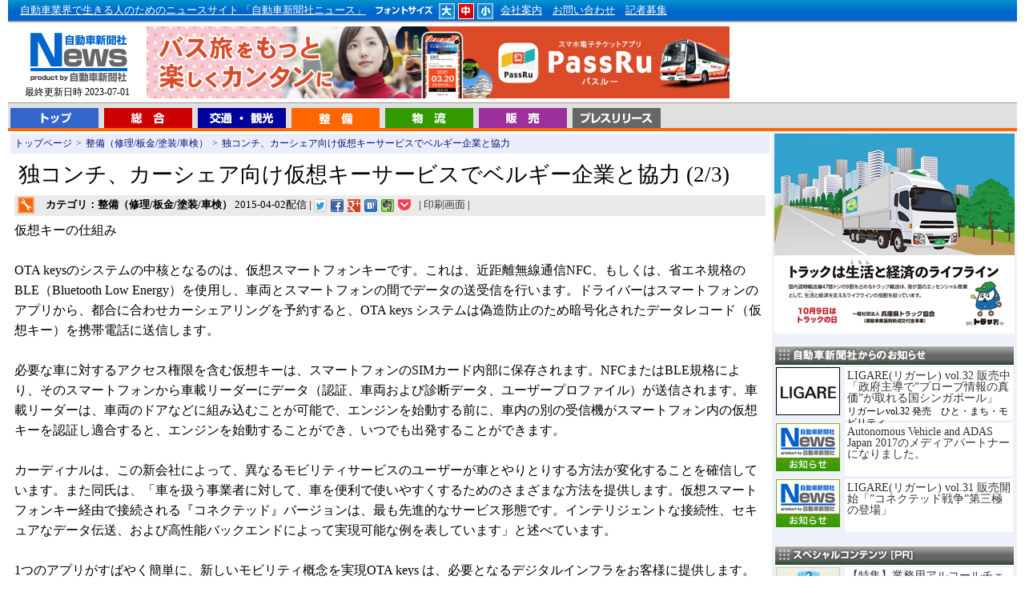

--- FILE ---
content_type: text/html
request_url: https://www.j-np.com/news/contents_00045992.shtml
body_size: 20371
content:
<!DOCTYPE HTML PUBLIC "-//W3C//DTD HTML 4.01 Transitional//EN" "http://www.w3.org/TR/html4/loose.dtd">
<html lang="ja">
<head>
<meta http-equiv="Content-Type" content="text/html; charset=euc-jp">
<meta http-equiv="content-style-type" content="text/css">
<meta http-equiv="content-script-type" content="text/javascript">
<title>独コンチ、カーシェア向け仮想キーサービスでベルギー企業と協力 - 自動車新聞社ニュース</title>
<meta name="description" content="「独コンチ、カーシェア向け仮想キーサービスでベルギー企業と協力」に関する記事。独自動車部品大手コンチネンタルはドイツ時間3月12日ベルギーの...[続く]">
<link rel="alternate" media="only screen and (max-width: 640px)" href="https://www.j-np.com/sp/news/contents_00022002.shtml">
<link href="../style.css" rel="stylesheet" type="text/css">
<link rel="stylesheet" href="../js/lightbox.css" type="text/css" media="screen">
<script type="text/javascript" src="../index.js"></script>
<script type="text/javascript" src="../js/prototype.js"></script>
<script type="text/javascript" src="../js/scriptaculous.js?load=effects,builder"></script>
<script type="text/javascript" src="../js/lightbox.js"></script>
<script type="text/javascript" src="../js/feed.js"></script>
<meta http-equiv="X-UA-Compatible" content="IE=emulateIE7">
<script>
  (function(i,s,o,g,r,a,m){i['GoogleAnalyticsObject']=r;i[r]=i[r]||function(){
  (i[r].q=i[r].q||[]).push(arguments)},i[r].l=1*new Date();a=s.createElement(o),
  m=s.getElementsByTagName(o)[0];a.async=1;a.src=g;m.parentNode.insertBefore(a,m)
  })(window,document,'script','//www.google-analytics.com/analytics.js','ga');

  ga('create', 'UA-44112232-1', 'j-np.com');
  ga('send', 'pageview');

</script>
</head>
<body id="mainbody">
<div id="header1">
<div id="top_01"><a href="../" class="white">自動車業界で生きる人のためのニュースサイト 「自動車新聞社ニュース」</a>
<img src="../img/top_head004.jpg" alt="フォント選択" width="80" height="20">
<a href="javascript:void(0);" onclick="javascript:void(0);SetFont('A');return(false);" onkeypress="javascript:void(0);SetFont('A');return(false);"><img src="../img/top_head001.jpg" alt="大" width="21" height="20" name="FontA"></a>
<a href="javascript:void(0);" onclick="javascript:void(0);SetFont('B');return(false);" onkeypress="javascript:void(0);SetFont('C');return(false);"><img src="../img/top_head002.jpg" alt="中" width="21" height="20" name="FontB"></a>
<a href="javascript:void(0);" onclick="javascript:void(0);SetFont('C');return(false);" onkeypress="javascript:void(0);SetFont('C');return(false);"><img src="../img/top_head003.jpg" alt="小" width="21" height="20" name="FontC"></a>
<a href="../special/special_0000009.shtml" class="white">会社案内</a>
<a href="../special/special_0000010.shtml" class="white">お問い合わせ</a>
<a href="../special/special_0000002.shtml" class="white">記者募集</a><br>

</div>
</div>
<div id="header2">
<div id="logoarea"><a href="https://www.j-np.com/" name="top"><img src="../img/top_logo.jpg" alt="自動車ニュース" width="143" height="74"></a><br>
最終更新日時 2023-07-01</div>
<div id="bn_01">
<script type="text/javascript" src="../bn_photo/rnbn1.js"></script>
</div>
</div>
<div id="menu_04">
<div id="menu_list">
<a href="../"><img src="../img/menu_01.gif" alt="トップ" width="110" height="25" class="menu_bt"></a>
<a href="../kttop/sougou.shtml"><img src="../img/menu_02.gif" alt="総合" width="110" height="25" class="menu_bt"></a>
<a href="../kttop/ryokyaku.shtml"><img src="../img/menu_03.gif" alt="旅客 観光" width="110" height="25" class="menu_bt"></a>
<a href="../kttop/seibi.shtml"><img src="../img/menu_04.gif" alt="整備" width="110" height="25" class="menu_bt"></a>
<a href="../kttop/butsuryu.shtml"><img src="../img/menu_05.gif" alt="物流" width="110" height="25" class="menu_bt"></a>
<a href="../kttop/hanbai.shtml"><img src="../img/menu_06.gif" alt="販売" width="110" height="25" class="menu_bt"></a>
<a href="../kttop/newcar.shtml"><img src="../img/menu_newcar.gif" alt="プレスリリース" width="110" height="25" class="menu_bt"></a>

</div>
</div>
<table width="100%" border="0" cellpadding="3" cellspacing="0" id="maintable" summary="メインコンテンツ">
<tbody>
<tr> 
<td valign="top"><div class="panlist"><a href="https://www.j-np.com/" class="blue">トップページ</a>&gt;<a href="../kttop/seibi.shtml" class="blue">整備（修理/板金/塗装/車検）</a>&gt;<a href="./contents_00045991.shtml" class="blue">独コンチ、カーシェア向け仮想キーサービスでベルギー企業と協力</a></div>

<div id="newstitle">独コンチ、カーシェア向け仮想キーサービスでベルギー企業と協力 (2/3)</div>
<div id="newstime"><img src="../img/kticon03.jpg" width="34" height="26" class="ktimage" alt="整備（修理/板金/塗装/車検）"><b>カテゴリ：整備（修理/板金/塗装/車検）</b> 2015-04-02配信 | 
<div class="ninja_onebutton">
<script type="text/javascript">
//<![CDATA[
(function(d){
if(typeof(window.NINJA_CO_JP_ONETAG_BUTTON_e8527699410fcf763d0a40f9f524de12)=='undefined'){
    document.write("<sc"+"ript type='text/javascript' src='https://omt.shinobi.jp/b/e8527699410fcf763d0a40f9f524de12'></sc"+"ript>");
}else{
    window.NINJA_CO_JP_ONETAG_BUTTON_e8527699410fcf763d0a40f9f524de12.ONETAGButton_Load();}
})(document);
//]]>
</script><span class="ninja_onebutton_hidden" style="display:none;"></span><span style="display:none;" class="ninja_onebutton_hidden"></span>
</div>| 


<a href="../prg/print.cgi?news_id=4599;page=2;" target="_blank">印刷画面</a> |
</div>

<div id="newsword">仮想キーの仕組み<br><br>OTA keysのシステムの中核となるのは、仮想スマートフォンキーです。これは、近距離無線通信NFC、もしくは、省エネ規格のBLE（Bluetooth Low Energy）を使用し、車両とスマートフォンの間でデータの送受信を行います。ドライバーはスマートフォンのアプリから、都合に合わせカーシェアリングを予約すると、OTA keys システムは偽造防止のため暗号化されたデータレコード（仮想キー）を携帯電話に送信します。<br><br>必要な車に対するアクセス権限を含む仮想キーは、スマートフォンのSIMカード内部に保存されます。NFCまたはBLE規格により、そのスマートフォンから車載リーダーにデータ（認証、車両および診断データ、ユーザープロファイル）が送信されます。車載リーダーは、車両のドアなどに組み込むことが可能で、エンジンを始動する前に、車内の別の受信機がスマートフォン内の仮想キーを認証し適合すると、エンジンを始動することができ、いつでも出発することができます。<br><br>カーディナルは、この新会社によって、異なるモビリティサービスのユーザーが車とやりとりする方法が変化することを確信しています。また同氏は、「車を扱う事業者に対して、車を便利で使いやすくするためのさまざまな方法を提供します。仮想スマートフォンキー経由で接続される『コネクテッド』バージョンは、最も先進的なサービス形態です。インテリジェントな接続性、セキュアなデータ伝送、および高性能バックエンドによって実現可能な例を表しています」と述べています。<br><br>1つのアプリがすばやく簡単に、新しいモビリティ概念を実現OTA keys は、必要となるデジタルインフラをお客様に提供します。フリート事業者やカーシェアリング会社各社の要件に合わせた、スマートフォン用のアプリも含んでいます。ユーザーは、そのアプリから、利用可能な車を検索、選択、さらには予約することができます。スマートフォンを使って車の場所を探すこともできます。OTA keys のサービスを利用し、予約なしで車をレンタルすることも可能です。その場合、携帯電話を空いている車のドアにかざすだけでサーバー上に仮想キーが自動的に生成され、車の空き状況が確認されると、仮想キーがスマートフォンに送信されます。プログラミングの内容によっては、仮想キーで解錠した後、ナビゲーションシステムへの切り替え前に、アプリから車両状態に関するデータを取得することも可能です。<br><br>OTA keys システムの有益性は既に実証されており、パイロットプロジェクトはフランス・トゥールーズで完了し、モナコのカーシェアリング用車両がOTA keys システムを既に使用しています。<br><br>より安価で、より安全に、そしてより実用的に: 仮想キーの使用例<br><br>多くのカーシェアリング用車両のシステムは、すべてのインテリジェンスを車両内に結集していますが、OTA keys のシステムはスマートフォンに搭載されたインテリジェンスを使用するため、車側で必要となるのはNFCまたはBLE技術のみで済みます。このアプローチには多くの利点があり、コストの大幅な削減がまずあげられます。仮想キーを使用すれば、車両ごとの投資を大幅に低減することが可能です。<br><br>OTA keys の仮想キーの2つ目の利点は、非常に高いセキュリティレベルです。携帯電話上に保存された「おサイフケータイ」機能と同等のデータ領域と原理で機能し、銀行の厳格な要件にも対応します。さらに、データは暗号化された形式で携帯電話と車両間でのみ同期します。このようなセキュリティ手順によってユーザーの利便性が損なわれることはなく、むしろ、このシステムをかつてないほど使いやすいものにしています。<br><br><a href="../news/contents_00045993.shtml">&gt;&gt;3ページ目へ続く</a></div>



<br style="clear:both;">
<script type="text/javascript" src="../bn_photo/rnbnkt3.js"></script>
<hr><a href="../news/contents_00045991.shtml"><img src="../img/news_mpage_back.jpg" width="110" height="27" alt="前のページへ"></a>

<a href="../news/contents_00045991.shtml"><img src="../img/news_mpage_1.jpg" width="110" height="27" alt="1ページ目"></a>
<a href="../news/contents_00045992.shtml"><img src="../img/news_mpage_2on.jpg" width="110" height="27" alt="2ページ目"></a>
<a href="../news/contents_00045993.shtml"><img src="../img/news_mpage_3.jpg" width="110" height="27" alt="3ページ目"></a>
<a href="../news/contents_00045993.shtml"><img src="../img/news_mpage_next.jpg" width="110" height="27" alt="次のページへ"></a>
<hr>



<div class="prtext">
<ul class="prtext_ul">
<li class="prtext_li"><a href="http://www.hyogo-kyousai.jp/">[ PR ] 「役立つ共済」「信頼される共済」「顔の見える身近な共済」</a></li>
<li class="prtext_li"><a href="http://www.shinkoexp.co.jp/">[ PR ] DOOR TO DOORの一括物流サービスといえば神港通運株式会社</a></li>
<li class="prtext_li"><a href="http://www.jaf.or.jp/">[ PR ] 困った時もハッピーな時もカーライフをトータルでサポート</a></li>

</ul>
</div>

<div id="kannews">
カテゴリ [ 整備（修理/板金/塗装/車検）  ] のアクセストップ10<ul>
<li><a href="./contents_00009771.shtml">倫理ある業販体制の確立を求める―自動車整備振興会淡路支部総会</a> [ 2010-06-10 ]</li>
<li><a href="./contents_00061051.shtml">外国人雇用の基礎知識セミナー開催</a> [ 2021-03-17 ]</li>
<li><a href="./contents_00020531.shtml">車体整備事業の認証制度化の創設を求める要望書提出―兵車協</a> [ 2011-05-17 ]</li>
<li><a href="./contents_00021311.shtml">淀城さくら公園計画を推進―京都伏見区オーティーエス</a> [ 2011-06-18 ]</li>
<li><a href="./contents_00008381.shtml">西区民まつりの準備を行う　兵整振西神支部</a> [ 2010-05-10 ]</li>
<li><a href="./contents_00000391.shtml">全国技能グランプリで兵車協を大々的にＰＲ-皇室の視察も受ける</a> [ 2009-04-05 ]</li>
<li><a href="./contents_00022761.shtml">『有償運送許可申請』に基づく研修会 を開催―兵車協とJHR</a> [ 2011-08-18 ]</li>
<li><a href="./contents_00018761.shtml">官民一体で備え―佐用自動車整備業組合と佐用町が災害時協力へ</a> [ 2011-04-02 ]</li>
<li><a href="./contents_00062411.shtml">令和3年度 第3回合同総務・財務委員会を開催</a> [ 2022-03-19 ]</li>
<li><a href="./contents_00022001.shtml">橋本武司専務理事に聞く―兵整振の今年度の取り組み</a> [ 2011-07-05 ]</li>

</ul>

</div>
<script type="text/javascript"><!--
google_ad_client = "pub-9098486720131950";
/* 468x60, 作成済み 09/08/01 */
google_ad_slot = "7571695189";
google_ad_width = 468;
google_ad_height = 60;
//-->
</script>

<script type="text/javascript"
src="https://pagead2.googlesyndication.com/pagead/show_ads.js">
</script><br>
<script type="text/javascript"><!--
google_ad_client = "pub-9098486720131950";
/* 336x280, 四角大 10/11/24 */
google_ad_slot = "7036726730";
google_ad_width = 336;
google_ad_height = 280;
//-->
</script>



<script type="text/javascript"
src="https://pagead2.googlesyndication.com/pagead/show_ads.js">
</script>

</td>
<td valign="top" id="td_right">
<!--<a href="../prg/userlogin.cgi"><img src="../img/login_btn.png" alt="オンライン購読ログインはこちら" width="300" height="40"></a><br>
<a href="../subscribe/purchase.php"><img src="../img/online_submit2.png" alt="新聞オンライン購読のお申し込み" width="300" height="70"></a><br>-->
<!--<a href="http://www.fujisan.co.jp/product/1281691869/?link=related" target="_blank"><img src="../img/get_news.png" alt="新聞購読のお申し込み" width="300" height="70"></a><br>-->
<script type="text/javascript" src="../bn_photo/rnbn2.js"></script>
<img src="../img/right_title_oshirase.jpg" alt="自動車新聞社からのお知らせ" width="300" height="25" style="margin-top:15px;"><br>
<div class="special_img"><a href="../special/special_0002136.shtml"><img src="../special_photo/2136_sum.jpg" width="80" height="60" alt="LIGARE(リガーレ) vol.32 販売中「政府主導で”プローブ情報の真価”が取れる国シンガポール」"></a></div>
<div class="special_mess"><a href="../special/special_0002136.shtml">LIGARE(リガーレ) vol.32 販売中「政府主導で”プローブ情報の真価”が取れる国シンガポール」</a><div style="font-size:80%;margin-top:3px;">リガーレvol.32 発売　ひと・まち・モビリティ　</div></div>
<br style="clear:both;">

<div class="special_img"><a href="../special/special_0002134.shtml"><img src="../special_photo/sum.jpg" width="80" height="60" alt="Autonomous Vehicle and ADAS Japan 2017のメディアパートナーになりました。"></a></div>
<div class="special_mess"><a href="../special/special_0002134.shtml">Autonomous Vehicle and ADAS Japan 2017のメディアパートナーになりました。</a><div style="font-size:80%;margin-top:3px;"></div></div>
<br style="clear:both;">

<div class="special_img"><a href="../special/special_0002135.shtml"><img src="../special_photo/sum.jpg" width="80" height="60" alt="LIGARE(リガーレ) vol.31 販売開始「”コネクテッド戦争”第三極の登場」"></a></div>
<div class="special_mess"><a href="../special/special_0002135.shtml">LIGARE(リガーレ) vol.31 販売開始「”コネクテッド戦争”第三極の登場」</a><div style="font-size:80%;margin-top:3px;"></div></div>
<br style="clear:both;">


<img src="../img/right_title01.jpg" alt="スペシャルコンテンツ [PR]" width="300" height="25" style="margin-top:15px;"><br>
<div class="special_img"><a href="../special/special_0002114.shtml"><img src="../special_photo/2114_sum.jpg" width="80" height="60" alt="【特集】業務用アルコールチェッカーって、どれがいいの？（２）"></a></div>
<div class="special_mess"><a href="../special/special_0002114.shtml">【特集】業務用アルコールチェッカーって、どれがいいの？（２）</a><div style="font-size:80%;margin-top:3px;">PC管理ソフトがセットになり、より強力になった安全運転の推進</div></div>
<br style="clear:both;">

<div class="special_img"><a href="../special/special_0001968.shtml"><img src="../special_photo/1968_sum.jpg" width="80" height="60" alt="業務用ドライブレコーダー特集１　全ト協助成対象などを紹介"></a></div>
<div class="special_mess"><a href="../special/special_0001968.shtml">業務用ドライブレコーダー特集１　全ト協助成対象などを紹介</a><div style="font-size:80%;margin-top:3px;">ISO39001の導入にも役立つ支援ツールをご紹介</div></div>
<br style="clear:both;">

<div class="special_img"><a href="../special/special_0001969.shtml"><img src="../special_photo/1969_sum.jpg" width="80" height="60" alt="業務用ドライブレコーダー特集２　全ト協助成対象などを紹介"></a></div>
<div class="special_mess"><a href="../special/special_0001969.shtml">業務用ドライブレコーダー特集２　全ト協助成対象などを紹介</a><div style="font-size:80%;margin-top:3px;">ISO39001の導入にも役立つ支援ツールをご紹介</div></div>
<br style="clear:both;">

<div class="special_img"><a href="../special/special_0000790.shtml"><img src="../special_photo/790_sum.jpg" width="80" height="60" alt="トラック・バスのオルタネーターはリビルト品がお得　太田美品通商"></a></div>
<div class="special_mess"><a href="../special/special_0000790.shtml">トラック・バスのオルタネーターはリビルト品がお得　太田美品通商</a><div style="font-size:80%;margin-top:3px;">トラック・バスのオルタネーター・スターターなど電装品専門店</div></div>
<br style="clear:both;">

<div class="special_img"><a href="../special/special_0000048.shtml"><img src="../special_photo/48_sum.jpg" width="80" height="60" alt="【特集】業務用アルコールチェッカーって、どれがいいの？"></a></div>
<div class="special_mess"><a href="../special/special_0000048.shtml">【特集】業務用アルコールチェッカーって、どれがいいの？</a><div style="font-size:80%;margin-top:3px;">安全運転の強化推進に威力を発揮するのは・・・</div></div>
<br style="clear:both;">

<div class="special_img"><a href="../special/special_0000537.shtml"><img src="../special_photo/537_sum.jpg" width="80" height="60" alt="【特集】アルコールチェック義務化へカウントダウン　タニタのアルコールチェッカーが大人気"></a></div>
<div class="special_mess"><a href="../special/special_0000537.shtml">【特集】アルコールチェック義務化へカウントダウン　タニタのアルコールチェッカーが大人気</a><div style="font-size:80%;margin-top:3px;">『ＨＣ－２１１』の人気にせまる</div></div>
<br style="clear:both;">

<div class="special_img"><a href="../special/special_0000529.shtml"><img src="../special_photo/529_sum.jpg" width="80" height="60" alt="事業用（トラック・バス）エコタイヤはどれがいいの？【１】"></a></div>
<div class="special_mess"><a href="../special/special_0000529.shtml">事業用（トラック・バス）エコタイヤはどれがいいの？【１】</a><div style="font-size:80%;margin-top:3px;">～エコタイヤの豆知識～</div></div>
<br style="clear:both;">

<div class="special_img"><a href="../special/special_0000530.shtml"><img src="../special_photo/530_sum.jpg" width="80" height="60" alt="事業用（トラック・バス）エコタイヤはどれがいいの？【２】"></a></div>
<div class="special_mess"><a href="../special/special_0000530.shtml">事業用（トラック・バス）エコタイヤはどれがいいの？【２】</a><div style="font-size:80%;margin-top:3px;">～エコタイヤの豆知識～</div></div>
<br style="clear:both;">

<div class="special_img"><a href="../special/special_0000516.shtml"><img src="../special_photo/516_sum.jpg" width="80" height="60" alt="どれがいいの？アルコールチェッカー比較特集【１】"></a></div>
<div class="special_mess"><a href="../special/special_0000516.shtml">どれがいいの？アルコールチェッカー比較特集【１】</a><div style="font-size:80%;margin-top:3px;">性能・価格を比較し国内メーカー９社を紹介</div></div>
<br style="clear:both;">

<div class="special_img"><a href="../special/special_0000517.shtml"><img src="../special_photo/517_sum.jpg" width="80" height="60" alt="どれがいいの？アルコールチェッカー比較特集【２】"></a></div>
<div class="special_mess"><a href="../special/special_0000517.shtml">どれがいいの？アルコールチェッカー比較特集【２】</a><div style="font-size:80%;margin-top:3px;">性能・価格を比較し国内メーカー９社を紹介</div></div>
<br style="clear:both;">


<!--<a href="../kttop/newcar.shtml"><img src="../img/right_title03.jpg" alt="プレスリリース" width="300" height="25"></a><br>

<div id="newcarlink"><a href="../kttop/newcar.shtml">&gt;&gt;プレスリリース一覧を見る</a></div>-->

<a href="http://www.businesswire.jp/?utm_source=j-np&utm_medium=logo&utm_content=logo_jp&utm_campaign=News" target="_blank"><img src="../img/banner_bw.jpg" width="300" alt="Business Wire" style="margin-top:15px;" /></a>
<script type="text/javascript" src="../bn_photo/rnbn3.js"></script>

<script type="text/javascript"><!--
google_ad_client = "pub-9098486720131950";
/* 300x250, 作成済み 09/08/01 */
google_ad_slot = "7697545811";
google_ad_width = 300;
google_ad_height = 250;
//-->
</script>
<script type="text/javascript"
src="https://pagead2.googlesyndication.com/pagead/show_ads.js">
</script>




</td>
</tr>
</tbody>
</table>
<div id="footer"><img src="../img/foot_logo.jpg" alt="株式会社　自動車新聞社" width="257" height="50" style="float:left;">Copyright（C）Jidousha Shinbunsha All Right Received.<br>このページに掲載されている記事・写真・図表などの無断転載を禁じます。著作権は自動車新聞社、またはその情報提供者に帰属します。 掲載している情報は、記事執筆時点のものです。</div>
<script type="text/javascript">
<!--
if(navigator.userAgent.match(/(iPod|iPhone|Android.*Mobile|Windows.*Phone)/)){
  new Insertion.Top("mainbody","<a href=\"https://www.j-np.com/sp/\" id=\"spbtn\">スマートフォンサイトはこちら</a>");
  if(document.cookie.indexOf("mode=pc")==-1){
    if(window.confirm('スマートフォンサイトがあります。表示しますか？')){
      var myurl = location.href.split("https://www.j-np.com/");
      location.href="/sp/"+myurl[1];
    }else{
      document.cookie="mode=pc;path=/;";
    }
  }
}
GetFontSize();
-->
</script>


</body>
</html>


--- FILE ---
content_type: text/css
request_url: https://omt.shinobi.jp/css/ninja_onetag.css?202507140035
body_size: 26573
content:
/* 綽������障�������帥�� */
.ninja_onebutton {
    clear: both;
    /*padding-bottom: 10px;*/
    z-index:10350000 !important;
    /* overflow: auto; */
}

/* clearfix���� */
.ninja_onebutton:after {
    clear: both !important;
    content: "." !important;
    display: block !important;
    visibility: hidden !important;
    height: 0.1px !important;
}

/* clearfix���� */
.ninja_onebutton_output:after {
    clear: both !important;
    content: "." !important;
    display: block !important;
    font-size: 0.1em !important;
    height: 0.1px !important;
    line-height: 0 !important;
    visibility: hidden !important;
}

/* IE �с����室�����箴��祉������ �����у������祉�����睡�����鴻�帥�ゃ�� */
.ninja_onebutton_output > div {
    text-align:left !important;
    margin: 0;
    padding: 0 5px 5px 0;
    vertical-align: middle;
    line-height: 1em;
}

.ninja_onebutton_output div {
    _text-align:left !important;
    _margin: 0;
    *text-align:left !important;
    *margin: 0;
    _padding: 0 5px 5px 0;
    *padding: 0 5px 5px 0;
}

.ninja_onebutton_output div :not(:target) {
    padding: 0 5px 5px 0促9; /* IE9 */
}

.ninja_onebutton_output .ninja_button_share {
    padding: 0!important;
}

.ninja_onebutton_output .ninja_omatome_box {padding: 0;z-index:999 !important;}
.ninja_onebutton_output_horizontal div {
    float: left;
}

.ninja_onebutton_output_horizontal * div {
    float: left;
}

.ninja_onebutton_output_horizontal_right > div {
    float: right;
}

.ninja_onebutton_output_vertical_right {
    float: right;
}

/* a img �������� */
.ninja_onebutton_output div img {
    margin: 0 !important;
    padding: 0;
    vertical-align: middle;
    border: none;
}

/* ���������������帥�潟����眼��綽�荀�����������絎� */
.ninja_onebutton_output .twitter_tweet_count_no_m {width:80px; height: 28px; overflow:hidden;}
.ninja_onebutton_output .twitter_tweet_count_no_l {width:97px; height: 28px; overflow:hidden;}
.ninja_onebutton_output .facebook_like_box_count {width:71px;height:62px;overflow:hidden;}
.ninja_onebutton_output .facebook_like_button_count {width:105px;overflow:hidden;}
.ninja_onebutton_output .mixi_favorite_count_m {width:100px;overflow:hidden;}
.ninja_onebutton_output .google_plusone_s {width:55px;overflow:hidden;}
.ninja_onebutton_output .google_plusone_m {width:65px;overflow:hidden;}
.ninja_onebutton_output .google_plusone_standard {width:75px;overflow:hidden;}
.ninja_onebutton_output .grow_box_count {width:50px;height:60px;overflow:hidden;}
.ninja_onebutton_output .grow_button_count {width:90px;overflow:hidden;}
.ninja_onebutton_output .pocket_count_horizontal iframe {width:96px;overflow:hidden;}
.ninja_onebutton_output .tumblr_post > iframe:not([width]) {width: 0; height: 0;}
.ninja_onebutton_output .tumblr_post > iframe[width] {display: inline-block;}
.ninja_onebutton_output .tumblr_post_blue_side_count iframe {width:85px;}
.ninja_onebutton_output .tumblr_post_white_side_count iframe {width:85px;}
.ninja_onebutton_output .tumblr_post_black_side_count iframe {width:85px;}
.ninja_onebutton_output .tumblr_follow iframe.btn {width:75px;}
/* ��篁ヤ�Line���帥�潟��IE�т���css��width height��auto����絎�����������������ぇ�����糸���泣�ゃ�冴��；腓冴���������у七�区��� */
.ninja_onebutton_output .line_ninja_20x20 img {width:20px !important;height:20px !important;}
.ninja_onebutton_output .line_ninja_30x30 img {width:30px !important;height:30px !important;}
.ninja_onebutton_output .line_ninja_36x60 img {width:36px !important;height:60px !important;}
.ninja_onebutton_output .line_ninja_40x40 img {width:40px !important;height:40px !important;}
.ninja_onebutton_output .line_ninja_86x20 img {width:84px !important;height:20px !important;}
.ninja_onebutton_output .twitter_tweet_box_count {padding-top: 41px;}

.ninja_omatome_media li {
    text-align:left !important;
    margin: 0 !important;
    padding: 0 !important;
    float:left !important;
    width:170px !important;
    width: 168px促9 !important; /* IE8 and below */
    *width: 168px !important; /* IE7 and below */
    _width: 168px !important; /* IE6 */
}
.ninja_omatome_media li:not(:target) {
    width: 168px促9; /* IE9 */
}
.ninja_omatome_media li:hover {background-color:#eee;}
.ninja_omatome_media li a {
    display:block;
    line-height:1.3em;
    color: #0038BB;
    background-color:#fff;
    text-align:left;
    min-height: 16px;
    height: auto !important;
    height: 16px;
}
.ninja_omatome_media li a:hover {
    background-color:#eee;
    color: #0038BB;
}

.ninja_omatome_media li a span {
    color: #0038BB;
}

.ninja_omatome_share {
    clear:both;
    float:none;
    font-size:12px;
    font-weight:normal;
    padding:4px 5px;
    background-color:#eee;
    border-bottom:solid 2px #CCC;
    margin:0;
    outline:solid 2px #FFF;
    color: #333;
}

.ninja_omatome_box {
    overflow:hidden;
    margin: 0;
    padding: 0;
    border: 0;
    outline: 0;
    vertical-align: baseline;
    background: transparent;
    border:solid 2px #CCC;
    width:340px;
    overflow: hidden;
    font-size:12px;
    line-height: 1;
    text-align:left !important;
    z-index:10350001 !important;
}

.ninja_omatome_box ul,
.ninja_omatome_box li,
.ninja_omatome_box div,
.ninja_omatome_box span,
.ninja_omatome_box a,
.ninja_omatome_box iframe{
    margin: 0;
    padding: 0;
    border: 0;
    outline: 0;
    vertical-align: baseline;
    background: transparent;
    list-style: none;
    text-decoration:none;
    text-align:left !important;
}

.ninja_omatome_box p.ninja_omatome_share {
    padding:4px 5px;
    background-color:#eee;
    border-bottom:solid 2px #CCC;
    margin:0;
    outline:solid 2px #FFF;
    line-height: 100% !important;
}

.ninja_omatome_box ul.ninja_omatome_media {
    margin: 0 !important;
    padding: 0 !important;
}

/* 綽������障�������帥�喝�� �≪�ゃ�潟�� CSS�鴻�����ゃ�� */
.ninja_omatome_box a{
   background: url('/images/omatome_sprite.png') no-repeat top left;
   padding:7px 5px 5px 30px!important;
   font-size:12px!important;
}

.ninja_omatome_box .sprite-buzzurl_16 { background-position: 8px 9px; }
.ninja_omatome_box .sprite-delicious_16 { background-position: 8px -56px; }
.ninja_omatome_box .sprite-evernote_16 { background-position: 8px -122px; }
.ninja_omatome_box .sprite-facebook_16 { background-position: 8px -188px; }
.ninja_omatome_box .sprite-google_16 { background-position: 8px -254px; }
.ninja_omatome_box .sprite-google_plus_16 { background-position: 8px -287px; }
.ninja_omatome_box .sprite-google_reader_16 { background-position: 8px -320px; }
.ninja_omatome_box .sprite-gree_logo_16 { background-position: 8px -386px; }
.ninja_omatome_box .sprite-hatena_16 { background-position: 8px -452px; }
.ninja_omatome_box .sprite-livedoor_clip_16_white { background-position: 8px -518px; }
.ninja_omatome_box .sprite-livedoor_reader_16 { background-position: 8px -584px; }
.ninja_omatome_box .sprite-mixi_16 { background-position: 8px -650px; }
.ninja_omatome_box .sprite-my_yahoo_16 { background-position: 8px -718px; }
.ninja_omatome_box .sprite-tumblr_16 { background-position: 8px -782px; }
.ninja_omatome_box .sprite-twitter_16 { background-position: 8px -848px; }
.ninja_omatome_box .sprite-ybm_16 { background-position: 8px -914px; }
.ninja_omatome_box .sprite-instapaper_16 { background-position: 8px -23px; }
.ninja_omatome_box .sprite-pocket_16 { background-position: 8px -89px; }
.ninja_omatome_box .sprite-readitlater_16 { background-position: 8px -155px; }
.ninja_omatome_box .sprite-pinterest_16 { background-position: 8px -222px; }
.ninja_omatome_box .sprite-mailto_16 { background-position: 8px -419px;}
.ninja_omatome_box .sprite-rss_16 { background-position: 8px -352px;}
.ninja_omatome_box .sprite-favorite_16 { background-position: 8px -485px;}
.ninja_omatome_box .sprite-ninja_16 { background-position: 0px -944px; }
.ninja_omatome_box .sprite-ninja_16 { background-position: 0px -944px\9; }/* IE8 */


/* 綽������障�������帥�喝�� �����帥�� */
.ninja_omatome_box .ninja_omatome_box_footer {
    float:none;
    clear:both;
    display:block;
    overflow: hidden;
    background-color:#0d0015;
    color:#ccc;
    padding: 5px 10px 6px 8px;
    *padding:3px 10px 3px 8px; /* IE7 and below */
    bottom: 0px;
    position: absolute;
    vertical-align: bottom;
    width: 100%;
    box-sizing: border-box;
    -moz-box-sizing: border-box;
}

.ninja_omatome_box .ninja_omatome_box_footer a.sprite-ninja_16 {
    padding: 2px 0 1px 20px!important;
    float: left;
}

.ninja_omatome_box .omatome_login {
    background-image:none;
    float:right;
    padding: 0!important;
}

.ninja_omatome_box .ninja_omatome_box_footer span,
.ninja_omatome_box_footer a {
    color:#ccc;
    font-size:11px!important;
}

.ninja_omatome_box .ninja_omatome_box_footer a:hover span,
.ninja_omatome_box_footer a:hover {
    color:#eee;
}

.ninja_omatome_box .omatome_login {
    padding-top: 2px!important;
}

div.omt_android_overlay {
    border: 0;
    margin: 0;
    padding: 0;
    opacity: 0;
    position: absolute;
}


/* -------------------------------------- */

/*********** �����吾�������帥�� ************/
@font-face {
    font-family: 'omatome_ico';
    src:url('omatome_icofont.eot');
    src:url('omatome_icofont.eot?#iefix') format('embedded-opentype'),
        url('omatome_icofont.woff') format('woff'),
        url('omatome_icofont.ttf') format('truetype'),
        url('omatome_icofont.svg#omatome_ico') format('svg');
    font-weight: normal;
    font-style: normal;
}

.original-preview {
    margin:auto;
}

.original-preview > div {
    display: inline-block !important;
    height: 140px;
    margin-top: 80px;
}

.ninja_onebutton_output .wrap-omatome-icnfont-button,
.ninja_onebutton_output .wrap-omatome-vertical-button {
    display: inline-block;
    font-size: 12px;
    cursor: pointer;
}

.ninja_onebutton_output :not(.twitter_tweet_original_vertical):not(.twitter_tweet_original_count):not(.hatena_original_count):not(.hatena_original_vertical) .wrap-omatome-icnfont-button:hover,
.ninja_onebutton_output :not(.twitter_tweet_original_vertical):not(.twitter_tweet_original_count):not(.hatena_original_count):not(.hatena_original_vertical) .wrap-omatome-vertical-button:hover {
    opacity: .75;
}
.ninja_onebutton_output [class*='hatena_original_'] .omatome-icnfont-button:hover,
.ninja_onebutton_output [class*='hatena_original_'] .wrap-omatome-icnfont-button .count:hover,
.ninja_onebutton_output [class*='twitter_tweet_original_'] .omatome-icnfont-button:hover,
.ninja_onebutton_output [class*='twitter_tweet_original_'] .wrap-omatome-icnfont-button .count:hover {
    opacity: .75;
}

.ninja_onebutton_output .omatome-icnfont-button,
.ninja_onebutton_output .omatome-vertical-button {
    background-color: #ddd; /* ���帥�活���������� */
    border: solid 1px #bbb; /* ���帥�活�������若���若������ */
    border-radius: 3px; /* 茹�筝� */
}

.ninja_onebutton_output .wrap-omatome-icnfont-button .omatome-icnfont-button,
.ninja_onebutton_output .wrap-omatome-vertical-button .omatome-vertical-button {
    display: inline-block;
    vertical-align: bottom;
    overflow: hidden;
}

.ninja_onebutton_output .wrap-omatome-icnfont-button .count,
.ninja_onebutton_output .wrap-omatome-vertical-button .count {
    display: inline-block;
    vertical-align: top;
}


/* �鴻���冴�������潟�� 罔� */
.ninja_onebutton_output .wrap-omatome-icnfont-button .count,
.ninja_onebutton_output .wrap-omatome-vertical-button .count {
    position: relative;
    margin-left: 7px;
    padding: 2px 5px 3px;
    background-color: white;
    border: 1px solid #bbb;
    border-radius: 3px;
    font-size: 10px;
}

.ninja_onebutton_output .wrap-omatome-icnfont-button .count .balloon-left-back{
    content: '';
    position: absolute;
    border-top: 4px solid transparent;
    border-right-width: 5px;
    border-right-style: solid;
    border-bottom: 4px solid transparent;
    bottom: 5px;
    left: -5px;
}

.ninja_onebutton_output .wrap-omatome-icnfont-button .count .balloon-left-front{
    content: '';
    position: absolute;
    border-top: 4px solid transparent;
    border-right-width: 5px;
    border-right-style: solid;
    border-right-color: inherit;
    border-bottom: 4px solid transparent;
    bottom: 5px;
    left: -6px;
}

/* �≪�ゃ�潟�潟�����潟������荐㊤� */
.ninja_onebutton_output .omatome-icnfont {
    display: inline-block;
    padding: 2px 8px;
    font-family: 'omatome_ico';
    speak: none;
    font-style: normal;
    font-weight: normal;
    font-variant: normal;
    text-transform: none;
    line-height: 1;
    -webkit-font-smoothing: antialiased;
}

/* �≪�ゃ�潟�潟�����潟�� */
.ninja_onebutton_output .omatome-icn-facebook:before {
    content: "\e000";
}
.ninja_onebutton_output .omatome-icn-twitter:before {
    content: "\e001";
}
.ninja_onebutton_output .omatome-icn-google:before {
    content: "\e002";
}
.ninja_onebutton_output .omatome-icn-mixi:before {
    content: "\e003";
}
.ninja_onebutton_output .omatome-icn-hatena:before {
    content: "\e004";
}

.ninja_onebutton_output .wrap-omatome-icnfont-button .text {
    font-size: 11px;
    font-weight: bold;
    padding: 0px 0px 0px 5px;
    margin: 0px;
    text-shadow: 0 1px 0 rgba(255, 255, 255, .3);
    color: #444; /* ���㏍�鴻�������� */
    display: inline-block;
}

/* �≪�ゃ�潟�潟�����潟�������� */
.ninja_onebutton_output .omatome-icnfont:before {
    /* color: green; */
    font-size: 14px;
}

/* �違�����若�激�с�� */
.ninja_onebutton_output .wrap-omatome-icnfont-button .gradient {
    display: inline-block;
    border-radius: 3px;
    /* IE9 SVG, needs conditional override of 'filter' to 'none' */
    background: url([data-uri]);
    background: -moz-linear-gradient(top,  rgba(255,255,255,0.6) 0%, rgba(255,255,255,0) 100%);
    background: -webkit-gradient(linear, left top, left bottom, color-stop(0%,rgba(255,255,255,0.6)), color-stop(100%,rgba(255,255,255,0)));
    background: -webkit-linear-gradient(top,  rgba(255,255,255,0.6) 0%,rgba(255,255,255,0) 100%);
    background: -o-linear-gradient(top,  rgba(255,255,255,0.6) 0%,rgba(255,255,255,0) 100%);
    background: -ms-linear-gradient(top,  rgba(255,255,255,0.6) 0%,rgba(255,255,255,0) 100%);
    background: linear-gradient(to bottom,  rgba(255,255,255,0.6) 0%,rgba(255,255,255,0) 100%);
    filter: progid:DXImageTransform.Microsoft.gradient( startColorstr='#99ffffff', endColorstr='#00ffffff',GradientType=0 );
}


/* �鴻���冴�����帥�� 膰� */
.ninja_onebutton_output .wrap-omatome-icnfont-button.vertical,
.ninja_onebutton_output .wrap-omatome-vertical-button.vertical {
    text-align: center;
}

.ninja_onebutton_output .wrap-omatome-icnfont-button.vertical .count,
.ninja_onebutton_output .wrap-omatome-vertical-button.vertical .count {
    display: block;
    margin: 0 auto 7px auto;
    text-align: center;
    font-size: 14px;
    height: 27px;
    line-height: 27px;
}

.ninja_onebutton_output .wrap-omatome-icnfont-button.vertical .count .balloon-bottom-back,
.ninja_onebutton_output .wrap-omatome-vertical-button.vertical .count .balloon-bottom-back {
    content: '';
    position: absolute;
    border-top: 6px solid white; /*������*/
    border-right: 5px solid transparent;
    border-left: 5px solid transparent;
    bottom: -5px;
    left: 44%;
}

.ninja_onebutton_output .wrap-omatome-icnfont-button.vertical .count .balloon-bottom-front,
.ninja_onebutton_output .wrap-omatome-vertical-button.vertical .count .balloon-bottom-front {
    content: '';
    position: absolute;
    border-top: 6px solid #999; /*���若���取��*/
    border-right: 5px solid transparent;
    border-left: 5px solid transparent;
    bottom: -6px;
    left: 44%;
}

/* �≪�ゃ�潟�潟�������帥�� */
/* 絨� */
.ninja_onebutton_output .wrap-omatome-icnfont-button.icon.small .omatome-icnfont:before {
    font-size: 14px;
}
.ninja_onebutton_output .wrap-omatome-icnfont-button.icon.small .omatome-icnfont {
    padding: 5px;
}
/* 筝� */
.ninja_onebutton_output .wrap-omatome-icnfont-button.icon.medium .omatome-icnfont:before {
    font-size: 20px;
}
.ninja_onebutton_output .wrap-omatome-icnfont-button.icon.medium .omatome-icnfont {
    padding: 10px;
}
/* 紊� */
.ninja_onebutton_output .wrap-omatome-icnfont-button.icon.large .omatome-icnfont:before {
    font-size: 30px;
}
.ninja_onebutton_output .wrap-omatome-icnfont-button.icon.large .omatome-icnfont {
    padding: 15px;
}

/* feedly */

.ninja_onebutton_output .feedly .feedly-btn,
.ninja_onebutton_output .feedly .count {
    display: inline-block;
    vertical-align: bottom;
    font-size: .1em;
}
.ninja_onebutton_output .feedly .feedly-btn:hover {
    cursor: pointer;
    opacity: .8;
}

.ninja_onebutton_output .feedly .count {
    position: relative;
    margin-left: 7px;
    padding: 2px 5px 3px;
    background-color: white;
    border: 1px solid #bbb;
    border-radius: 3px;
    font-size: 12px;
}

.ninja_onebutton_output .feedly .count .balloon-left-back{
    content: '';
    position: absolute;
    border-top: 4px solid transparent;
    border-right: solid 5px white;
    border-bottom: 4px solid transparent;
    bottom: 5px;
    left: -5px;
}

.ninja_onebutton_output .feedly .count .balloon-left-front{
    content: '';
    position: absolute;
    border-top: 4px solid transparent;
    border-right: solid 5px #bbb;
    border-bottom: 4px solid transparent;
    bottom: 5px;
    left: -6px;
}

/* /feedly */


/* responsive */
.ninja_onebutton_output_overlay,
.ninja_onebutton_output_responsive {
  display:table;
  width:100%;
  table-layout:fixed;
  cursor : pointer;
  font-family: "Hiragino Kaku Gothic ProN", Meiryo, Verdana, "羝吾�眼�激����", YuGothic, sans-serif;
}

@font-face {
  font-family: 'omatome_icomoon';
  src:url('omatome_icomoon.eot');
  src:url('omatome_icomoon.eot?#iefix') format('embedded-opentype'),
  url('omatome_icomoon.ttf') format('truetype'),
  url('omatome_icomoon.woff') format('woff'),
  url('omatome_icomoon.svg#omatome_icomoon') format('svg');
  font-weight: normal;
  font-style: normal;
}

.ninja_onebutton_output_overlay [class*="onebtn_overlay_"],
.ninja_onebutton_output_responsive [class*="onebtn_responsive_"] {
  speak: none;
  font-style: normal;
  font-weight: normal;
  font-variant: normal;
  text-transform: none;
  line-height: 1;
  /* Better Font Rendering =========== */
  -webkit-font-smoothing: antialiased;
  -moz-osx-font-smoothing: grayscale;
  display: table-cell;
  color: #ffffff;
  position:relative;
  border: none;
}
.ninja_onebutton_output_overlay [class*="onebtn_overlay_sp"] {
  line-height: 3;
}
.ninja_onebutton_output_overlay [class*="onebtn_overlay_"]:before,
.ninja_onebutton_output_responsive [class*="onebtn_responsive_"]:before {
  font-family: 'omatome_icomoon', sans-serif;
}

.ninja_onebutton_output_responsive .onebtn_responsive_small {
  text-align:center !important;
  padding: 6px 0;
}

.ninja_onebutton_output_responsive .onebtn_responsive_large {
  text-align:center !important;
  font-size:20px;
  padding:6px 0 10px 0;
}

.ninja_onebutton_output_responsive .onebtn_responsive_small_left {
  text-align: left;
  padding: 6px 10px;
}

.ninja_onebutton_output_responsive .onebtn_responsive_large_left {
  text-align: left;
  font-size:20px;
  padding:6px 10px 10px 10px;
  margin:0 6px 0 0;
}

.ninja_onebutton_output_responsive .onebtn_responsive_large .share_text {
  display: inline-block;
  font-size:16px;
  padding-left: 6px;
}

.ninja_onebutton_output_responsive .onebtn_responsive_large .share_text_br {
  display: block;
  font-size: 14px;
  padding-top: 5px;
  padding-left: 0;
}

.ninja_onebutton_output_responsive .onebtn_responsive_large .count_responsive,
.ninja_onebutton_output_responsive .onebtn_responsive_large_left .count_responsive {
  display:inline-block;
  position: relative;
  bottom: 2px;
  background: #ffffff;
  color:#333333;
  font-size:10px;
  padding:4px;
  margin-left: 10px;
  filter:alpha(opacity=70);
  -moz-opacity: 0.70;
  opacity: 0.7;
}

.ninja_onebutton_output_responsive .onebtn_responsive_large .count_responsive_br,
.ninja_onebutton_output_responsive .onebtn_responsive_large_left .count_responsive_br {
  position: relative;
  text-align: center;
  display: block;
  font-size : 14px;
  padding: 5px 0 0;
  color : #ffffff;
}
.ninja_onebutton_output_responsive .onebtn_responsive_large .count_responsive:after,
.ninja_onebutton_output_responsive .onebtn_responsive_large_left .count_responsive:after {
  right: 100%;
  top: 50%;
  border: solid transparent;
  content: " " !important;
  height: 0;
  width: 0;
  position: absolute;
  pointer-events: none;
  border-color: rgba(255, 255, 255, 0);
  border-right-color: #ffffff;
  border-width: 4px 6px;
  margin-top: -4px;
}

.ninja_onebutton_output_overlay .evernote,
.ninja_onebutton_output_responsive .evernote {
  background-color: #7ac142;
  color: #ffffff;
}

.ninja_onebutton_output_overlay .facebook,
.ninja_onebutton_output_responsive .facebook {
  background-color: #3b5998;
  color: #ffffff;
}

.ninja_onebutton_output_overlay .feedly,
.ninja_onebutton_output_responsive .feedly {
  background-color: #2bb24c;
  color: #ffffff;
}

.ninja_onebutton_output_overlay .mail,
.ninja_onebutton_output_responsive .mail {
  background-color: #7e7e8a;
  color:#ffffff !important;
  text-decoration:none !important;
}

.ninja_onebutton_output_overlay .google-plus,
.ninja_onebutton_output_responsive .google-plus {
  background-color: #dc4e41;
  color: #ffffff;
}

.ninja_onebutton_output_overlay .line,
.ninja_onebutton_output_responsive .line {
  background: #00c300;
  color: #ffffff !important;
  text-decoration:none !important;
}

.ninja_onebutton_output_overlay .hatena,
.ninja_onebutton_output_responsive .hatena {
  background: #008fde;
  color:#ffffff;
}

.ninja_onebutton_output_overlay .pocket,
.ninja_onebutton_output_responsive .pocket {
  background-color: #d3505a;
  color: #ffffff;
}

.ninja_onebutton_output_overlay .tumblr,
.ninja_onebutton_output_responsive .tumblr {
  background-color: #35465c;
  color: #ffffff;
}

.ninja_onebutton_output_overlay .twitter,
.ninja_onebutton_output_responsive .twitter {
  background-color: #55acee;
  color: #ffffff;
}

.ninja_onebutton_output_overlay .omt_share,
.ninja_onebutton_output_responsive .omt_share {
  background:#e4e4e4;
  color: #333333;
}

/* icon */

.ninja_onebutton_output_overlay [class*='onebtn_overlay'].feedly:before,
.ninja_onebutton_output_responsive [class*='onebtn_responsive_'].feedly:before {
  content: "\e600";
  vertical-align: middle;
}
.ninja_onebutton_output_overlay [class*='onebtn_overlay'].google-plus:before,
.ninja_onebutton_output_responsive [class*='onebtn_responsive_'].google-plus:before {
  content: "\e601";
  vertical-align: middle;
}
.ninja_onebutton_output_overlay [class*='onebtn_overlay'].hatena:before,
.ninja_onebutton_output_responsive [class*='onebtn_responsive_'].hatena:before {
  content: "\e602";
  vertical-align: middle;
}
.ninja_onebutton_output_overlay [class*='onebtn_overlay'].line:before,
.ninja_onebutton_output_responsive [class*='onebtn_responsive_'].line:before {
  content: "\e900";
  vertical-align: middle;
}
.ninja_onebutton_output_overlay [class*='onebtn_overlay'].pocket:before,
.ninja_onebutton_output_responsive [class*='onebtn_responsive_'].pocket:before {
  content: "\e604";
  vertical-align: middle;
}
.ninja_onebutton_output_overlay [class*='onebtn_overlay'].tumblr:before,
.ninja_onebutton_output_responsive [class*='onebtn_responsive_'].tumblr:before {
  content: "\e605";
  vertical-align: middle;
}
.ninja_onebutton_output_overlay [class*='onebtn_overlay'].twitter:before,
.ninja_onebutton_output_responsive [class*='onebtn_responsive_'].twitter:before {
  content: "\e606";
  vertical-align: middle;
}
.ninja_onebutton_output_overlay [class*='onebtn_overlay'].facebook:before,
.ninja_onebutton_output_responsive [class*='onebtn_responsive_'].facebook:before {
  content: "\e607";
  vertical-align: middle;
}
.ninja_onebutton_output_overlay [class*='onebtn_overlay'].mail:before,
.ninja_onebutton_output_responsive [class*='onebtn_responsive_'].mail:before {
  content: "\e945";
  vertical-align: middle;
}
.ninja_onebutton_output_overlay [class*='onebtn_overlay'].omt_share:before,
.ninja_onebutton_output_responsive [class*='onebtn_responsive_'].omt_share:before {
  content: "\ea82";
  vertical-align: middle;
}

/* �掩�����帥�潟�������鴻���若���守���� */
.ninja_onebutton_output_responsive .share_close {
  cursor: pointer;
  position: absolute;
  right: 15px;
}
.ninja_onebutton_output_responsive .share_close:before {
  font-family: 'omatome_icomoon', sans-serif;
  content: "\ea0f";
  font-size: 14px;
}
.ninja_omatome_box_footer.ninja_onebutton_output_responsive {
  width: 100%;
  box-sizing: border-box;
}

/* ���ヨ��� */
.ninja_onebutton_output_responsive .onebtn_responsive_large.line,
.ninja_onebutton_output_responsive .onebtn_responsive_large_left.line {
  font-size: 23px;
}

.ninja_onebutton_output_responsive .onebtn_responsive_large.feedly,
.ninja_onebutton_output_responsive .onebtn_responsive_large_left.feedly {
  font-size: 23px;
}

.ninja_onebutton_output_responsive .onebtn_responsive_large.mail,
.ninja_onebutton_output_responsive .onebtn_responsive_large_left.mail {
  font-size: 21px;
}

/* OverLay */
.ninja_onebutton_output_overlay {
  text-align: center;
  position: fixed;
  left: 0;
  padding: 0;
  z-index: 1;
}
.ninja_onebutton_output_overlay [class*='onebtn_overlay'].show {
  display: table-cell;
  bottom: 0;
}

.ninja_onebutton_output_overlay.bottom.show {
  bottom: 0;
}
.ninja_onebutton_output_overlay.top.show {
  top: 0;
}

div.ninja_onebutton_output_overlay.hide {
  left: -5000px;
  /* iOS9��������fixed��element��display:none�������ゃ���潟��腟�篋����障��display:block������������ */
}
div.ninja_onebutton_output_overlay.show {
  display :table;
}

--- FILE ---
content_type: application/javascript
request_url: https://x9.shinobi.jp/track?cid=453134534&ref=&jsref=https%3A%2F%2Fwww.j-np.com%2Fnews%2Fcontents_00045992.shtml&time=1769148362669&x9uid=52547a67-6ec4-48d6-90a8-871f2bb732b5&imuid=null&picked=%7B%22453134534-109%22%3A%7B%22language%22%3A%22en-US%40posix%22%2C%22session_id%22%3A%2273a23d3f-70e5-419f-9232-38eb993ffda1%22%7D%7D&callback=__chikayo__.callback.C_1769148362667_1840&uid=32e03d7f-9833-4112-97b8-fb829e95b2fa
body_size: 28
content:
__chikayo__.callback.C_1769148362667_1840('32e03d7f-9833-4112-97b8-fb829e95b2fa');